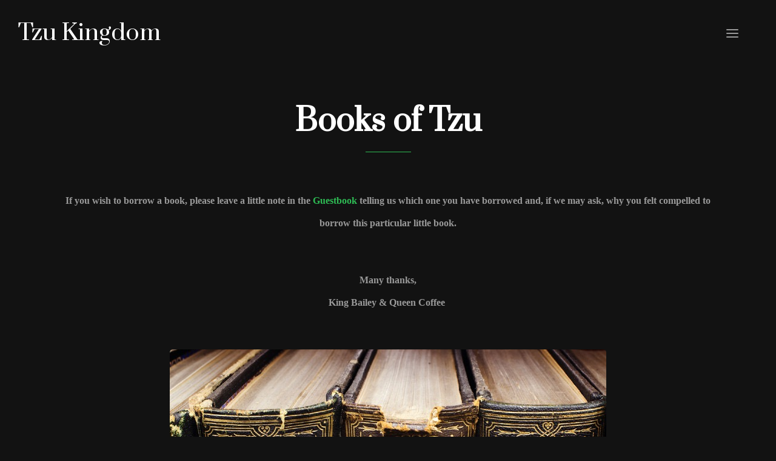

--- FILE ---
content_type: text/html; charset=utf-8
request_url: https://www.tzukingdom.com/booksoftzu.html
body_size: 10622
content:

<!doctype html> <!--[if lt IE 7]> <html class="no-js ie lt-ie10 lt-ie9 lt-ie8 lt-ie7"> <![endif]--> <!--[if IE 7]> <html class="no-js ie ie7 lt-ie10 lt-ie9 lt-ie8"> <![endif]--> <!--[if IE 8]> <html class="no-js ie ie8 lt-ie10 lt-ie9"> <![endif]--> <!--[if IE 9]> <html class="no-js ie ie9 lt-ie10"> <![endif]--> <!--[if gt IE 9]> <html class="no-js ie not-ie-legacy"> <![endif]--> <!--[if !IE]><!--> <html class="wdk-theme no-js font-size--med"> <!--<![endif]--> <head> <meta http-equiv="X-UA-Compatible" content="IE=edge,chrome=1"> <meta name="viewport" content="width=device-width, initial-scale=1.0"> <meta name="format-detection" content="telephone=no"> <link rel="stylesheet" href="https://assetsbeta.create-cdn.net/_assets/livesites/feature/content-builder/content-builder.min.css?b1ff3a99a14f940d30bff4b064d95e7e"> <title>Books of Tzu </title> <meta name="keywords" content=""/> <meta name="description" content=""/> <meta name="MSSmartTagsPreventParsing" content="TRUE"/> <link rel="shortcut icon" href="/favicon_default.ico" /> <script src="//ajax.googleapis.com/ajax/libs/jquery/1.9.1/jquery.min.js" type="text/javascript"></script><script src="//ajax.aspnetcdn.com/ajax/jquery.migrate/jquery-migrate-1.2.1.min.js" type="text/javascript"></script><script src="/include/js/loader.js?1665762213"></script><link rel="stylesheet" type="text/css" href="https://fonts.googleapis.com/css?display=swap&family=Prata:300,400,600,700"><link rel="stylesheet" type="text/css" href="https://fonts.googleapis.com/css?display=swap&family=Prata:300,400,600,700"><style>@font-face {font-family: "font awesome";font-style: normal;font-weight: normal;font-display: swap;src: url("https://create-cdn.net/_assets/fonts/template-fonts/icons/fontawesome/fontawesome.eot?20141125");src: url("https://create-cdn.net/_assets/fonts/template-fonts/icons/fontawesome/fontawesome.eot?iefix&20141125") format("embedded-opentype"), url("https://create-cdn.net/_assets/fonts/template-fonts/icons/fontawesome/fontawesome.woff?20141125") format("woff"), url("https://create-cdn.net/_assets/fonts/template-fonts/icons/fontawesome/fontawesome.ttf?20141125") format("truetype"), url("https://create-cdn.net/_assets/fonts/template-fonts/icons/fontawesome/fontawesome.svg#font-awesome?20141125") format("svg"),url("https://create-cdn.net/_assets/fonts/template-fonts/icons/fontawesome/fontawesome.ttf?20141125") format("truetype")}</style><script>window.createSite = {"pageid":"3567246"};</script><link rel="stylesheet" href="https://assetsbeta.create-cdn.net/_assets/livesites/component/modal/modal.min.css?0712ddff8bb7c2ec4838ba17b29103f7" /><link rel="stylesheet" href="https://assetsbeta.create-cdn.net/_assets/livesites/component/session/session.min.css?d14ed9b57555828f24e1c7c78a5bfc7b" /><script type="text/javascript" src="https://assetsbeta.create-cdn.net/_assets/livesites/component/modal/modal.min.js?66520fc5d9421d9b4022a8910d693cbe" async></script><script src="https://assetsbeta.create-cdn.net/_assets/livesites/component/session/session.min.js?e9b6512c3cd27c880a4cc1ed03166ee2" defer></script><script src="https://assetsbeta.create-cdn.net/_assets/livesites/component/page-events/page-events.min.js?64345003a6529e9ec6053cb77419e3db"></script>	<!-- Global site tag (gtag.js) - Google Analytics --> <script async src="https://www.googletagmanager.com/gtag/js?id=G-JNE452KQ6T"></script> <script>
		window.dataLayer = window.dataLayer || [];
		function gtag(){dataLayer.push(arguments);}
		gtag('js', new Date());
		gtag('config', 'G-JNE452KQ6T');

		    
$(function(){
  if (window.events) {
    var shopCurrency = 'GBP' || 'GBP';

    window.events.on('addToBasket', function (data, source) {
      if(gtag) {
        let item_list_id = 'product_page';
        let item_list_name = 'Product Page';

        if(source === 'category_page') { 
          item_list_id = 'category_page';
          item_list_name = 'Category Page';
        }

        gtag("event", "add_to_cart", {
          currency: shopCurrency,
          value: data.price * data.quantity,
          items: [
            {
            item_id: data.ID,
            item_name: data.title,  
            item_list_id: item_list_id,
            item_list_name: item_list_name,
            price: data.price,
            quantity: data.quantity,
            }
          ]
        });
      }
    });

    window.events.on('removeFromBasket', function (data) {
      if(gtag) {
        gtag("event", "remove_from_cart", {
          currency: shopCurrency,
          value: data.price * data.quantity,
          items: [
            {
            item_id: data.ID,
            item_name: data.title,  
            item_list_id: 'basket',
            item_list_name: 'Basket',
            price: data.price,
            quantity: data.quantity,
            }
          ]
        });
      }
    })

    window.events.on('checkoutStart', function (data) {
      if(gtag) {
        let basketItems = data.basket.map(function(product) {
          return {
            item_id: product.ID,
            item_name: product.title,
            price: product.price,
            quantity: product.quantity
          }
        });

        gtag("event", "begin_checkout", {
          value: data.amount,
          currency: data.currency,
          items: basketItems
        });
      }
 
    });

    window.events.on('checkoutComplete', function (data) {
      if(gtag) {
        let basketItems = data.basket.map(function(product) {
          return {
            item_id: product.ID,
            item_name: product.title,
            price: product.price,
          }
        })

        gtag("event", "purchase", {
          currency: data.currency,
          transaction_id: data.transaction_id,
          value: data.amount,
          coupon: data.discount_code,
          shipping: data.postage_price,
          items: basketItems,
        })
      }
    });

    window.events.on('productView', function (data) {
      if(gtag) {
        gtag("event", "view_item", {
          currency: shopCurrency,
          value: 0,
          items: [
            {
            item_id: data.ID,
            item_name: data.title,  
            item_list_id: "product_page",
            item_list_name: "Product Page",
            price: data.price
            }
          ]
        });
      }
    })

    window.events.on('checkoutStage', function (step) {
      if(gtag) {
        gtag("event", "checkout", {
          'step': step
        });
      }
    })
  }
});
</script><script src="https://assetsbeta.create-cdn.net/_assets/livesites/component/basket/basket.min.js?aaa751f4b2cd939ee0b682905d76c8b4" async type="text/javascript"></script><link rel='stylesheet' href='/theme.min.css?1665762213' type='text/css' /><link rel="stylesheet" type="text/css" href="/palette.css?1665762213" media="screen"><!--Theme JS--><script type="text/javascript">function detect_ie(){var e=window.navigator.userAgent,t=e.indexOf("MSIE ");if(t>0){parseInt(e.substring(t+5,e.indexOf(".",t)),10);document.querySelector("html").className+=" ie"}else{if(e.indexOf("Trident/")>0){var n=e.indexOf("rv:");parseInt(e.substring(n+3,e.indexOf(".",n)),10);document.querySelector("html").className+=" ie"}else{var d=e.indexOf("Edge/");if(!(d>0))return document.querySelector("html").className+=" not-ie",!1;parseInt(e.substring(d+5,e.indexOf(".",d)),10);document.querySelector("html").className+=" edge"}}}function hasFlexGapSupport(){const e=document.createElement("div");e.style.display="flex",e.style.flexDirection="column",e.style.rowGap="1px",e.appendChild(document.createElement("div")),e.appendChild(document.createElement("div")),document.body.appendChild(e);const t=1===e.scrollHeight;return e.parentNode.removeChild(e),t}document.addEventListener("DOMContentLoaded",(function(){detect_ie();/iPad|iPhone|iPod/.test(navigator.userAgent)&&!window.MSStream&&!hasFlexGapSupport()&&document.documentElement.classList.add("flex-gap-not-supported")}));</script><script type="application/ld+json">
				{
				  "@context": "http://schema.org",
				  "@type": "WebSite",
				  "url": "http://www.tzukingdom.com/",
				  "potentialAction": {
				    "@type": "SearchAction",
				    "target": "http://www.tzukingdom.com/shop/search.php?q={search_term_string}",
				    "query-input": "required name=search_term_string"
				  }
				}</script><script>!function(e,t,n){function r(e,t){return typeof e===t}function s(){var e,t,n,s,i,o,a;for(var l in w)if(w.hasOwnProperty(l)){if(e=[],t=w[l],t.name&&(e.push(t.name.toLowerCase()),t.options&&t.options.aliases&&t.options.aliases.length))for(n=0;n<t.options.aliases.length;n++)e.push(t.options.aliases[n].toLowerCase());for(s=r(t.fn,"function")?t.fn():t.fn,i=0;i<e.length;i++)o=e[i],a=o.split("."),1===a.length?S[a[0]]=s:(!S[a[0]]||S[a[0]]instanceof Boolean||(S[a[0]]=new Boolean(S[a[0]])),S[a[0]][a[1]]=s),y.push((s?"":"no-")+a.join("-"))}}function i(e){var t=b.className,n=S._config.classPrefix||"";if(x&&(t=t.baseVal),S._config.enableJSClass){var r=new RegExp("(^|\\s)"+n+"no-js(\\s|$)");t=t.replace(r,"$1"+n+"js$2")}S._config.enableClasses&&(t+=" "+n+e.join(" "+n),x?b.className.baseVal=t:b.className=t)}function o(){return"function"!=typeof t.createElement?t.createElement(arguments[0]):x?t.createElementNS.call(t,"http://www.w3.org/2000/svg",arguments[0]):t.createElement.apply(t,arguments)}function a(e){return e.replace(/([a-z])-([a-z])/g,function(e,t,n){return t+n.toUpperCase()}).replace(/^-/,"")}function l(){var e=t.body;return e||(e=o(x?"svg":"body"),e.fake=!0),e}function f(e,n,r,s){var i,a,f,u,c="modernizr",d=o("div"),p=l();if(parseInt(r,10))for(;r--;)f=o("div"),f.id=s?s[r]:c+(r+1),d.appendChild(f);return i=o("style"),i.type="text/css",i.id="s"+c,(p.fake?p:d).appendChild(i),p.appendChild(d),i.styleSheet?i.styleSheet.cssText=e:i.appendChild(t.createTextNode(e)),d.id=c,p.fake&&(p.style.background="",p.style.overflow="hidden",u=b.style.overflow,b.style.overflow="hidden",b.appendChild(p)),a=n(d,e),p.fake?(p.parentNode.removeChild(p),b.style.overflow=u,b.offsetHeight):d.parentNode.removeChild(d),!!a}function u(e,t){return!!~(""+e).indexOf(t)}function c(e,t){return function(){return e.apply(t,arguments)}}function d(e,t,n){var s;for(var i in e)if(e[i]in t)return n===!1?e[i]:(s=t[e[i]],r(s,"function")?c(s,n||t):s);return!1}function p(e){return e.replace(/([A-Z])/g,function(e,t){return"-"+t.toLowerCase()}).replace(/^ms-/,"-ms-")}function v(t,n,r){var s;if("getComputedStyle"in e){s=getComputedStyle.call(e,t,n);var i=e.console;if(null!==s)r&&(s=s.getPropertyValue(r));else if(i){var o=i.error?"error":"log";i[o].call(i,"getComputedStyle returning null, its possible modernizr test results are inaccurate")}}else s=!n&&t.currentStyle&&t.currentStyle[r];return s}function m(t,r){var s=t.length;if("CSS"in e&&"supports"in e.CSS){for(;s--;)if(e.CSS.supports(p(t[s]),r))return!0;return!1}if("CSSSupportsRule"in e){for(var i=[];s--;)i.push("("+p(t[s])+":"+r+")");return i=i.join(" or "),f("@supports ("+i+") { #modernizr { position: absolute; } }",function(e){return"absolute"==v(e,null,"position")})}return n}function g(e,t,s,i){function l(){c&&(delete P.style,delete P.modElem)}if(i=!r(i,"undefined")&&i,!r(s,"undefined")){var f=m(e,s);if(!r(f,"undefined"))return f}for(var c,d,p,v,g,h=["modernizr","tspan","samp"];!P.style&&h.length;)c=!0,P.modElem=o(h.shift()),P.style=P.modElem.style;for(p=e.length,d=0;d<p;d++)if(v=e[d],g=P.style[v],u(v,"-")&&(v=a(v)),P.style[v]!==n){if(i||r(s,"undefined"))return l(),"pfx"!=t||v;try{P.style[v]=s}catch(y){}if(P.style[v]!=g)return l(),"pfx"!=t||v}return l(),!1}function h(e,t,n,s,i){var o=e.charAt(0).toUpperCase()+e.slice(1),a=(e+" "+z.join(o+" ")+o).split(" ");return r(t,"string")||r(t,"undefined")?g(a,t,s,i):(a=(e+" "+j.join(o+" ")+o).split(" "),d(a,t,n))}var y=[],w=[],C={_version:"3.4.0",_config:{classPrefix:"",enableClasses:!0,enableJSClass:!0,usePrefixes:!0},_q:[],on:function(e,t){var n=this;setTimeout(function(){t(n[e])},0)},addTest:function(e,t,n){w.push({name:e,fn:t,options:n})},addAsyncTest:function(e){w.push({name:null,fn:e})}},S=function(){};S.prototype=C,S=new S,S.addTest("eventlistener","addEventListener"in e),S.addTest("svg",!!t.createElementNS&&!!t.createElementNS("http://www.w3.org/2000/svg","svg").createSVGRect);var b=t.documentElement;S.addTest("classlist","classList"in b);var x="svg"===b.nodeName.toLowerCase();S.addTest("srcset","srcset"in o("img")),S.addTest("inlinesvg",function(){var e=o("div");return e.innerHTML="<svg/>","http://www.w3.org/2000/svg"==("undefined"!=typeof SVGRect&&e.firstChild&&e.firstChild.namespaceURI)});var T=function(){function e(e,t){var s;return!!e&&(t&&"string"!=typeof t||(t=o(t||"div")),e="on"+e,s=e in t,!s&&r&&(t.setAttribute||(t=o("div")),t.setAttribute(e,""),s="function"==typeof t[e],t[e]!==n&&(t[e]=n),t.removeAttribute(e)),s)}var r=!("onblur"in t.documentElement);return e}();C.hasEvent=T;var E=C.testStyles=f,_=function(){var e=navigator.userAgent,t=e.match(/w(eb)?osbrowser/gi),n=e.match(/windows phone/gi)&&e.match(/iemobile\/([0-9])+/gi)&&parseFloat(RegExp.$1)>=9;return t||n}();_?S.addTest("fontface",!1):E('@font-face {font-family:"font";src:url("https://")}',function(e,n){var r=t.getElementById("smodernizr"),s=r.sheet||r.styleSheet,i=s?s.cssRules&&s.cssRules[0]?s.cssRules[0].cssText:s.cssText||"":"",o=/src/i.test(i)&&0===i.indexOf(n.split(" ")[0]);S.addTest("fontface",o)}),S.addTest("details",function(){var e,t=o("details");return"open"in t&&(E("#modernizr details{display:block}",function(n){n.appendChild(t),t.innerHTML="<summary>a</summary>b",e=t.offsetHeight,t.open=!0,e=e!=t.offsetHeight}),e)});var R="Moz O ms Webkit",z=C._config.usePrefixes?R.split(" "):[];C._cssomPrefixes=z;var L=function(t){var r,s=prefixes.length,i=e.CSSRule;if("undefined"==typeof i)return n;if(!t)return!1;if(t=t.replace(/^@/,""),r=t.replace(/-/g,"_").toUpperCase()+"_RULE",r in i)return"@"+t;for(var o=0;o<s;o++){var a=prefixes[o],l=a.toUpperCase()+"_"+r;if(l in i)return"@-"+a.toLowerCase()+"-"+t}return!1};C.atRule=L;var j=C._config.usePrefixes?R.toLowerCase().split(" "):[];C._domPrefixes=j;var N={elem:o("modernizr")};S._q.push(function(){delete N.elem});var P={style:N.elem.style};S._q.unshift(function(){delete P.style}),C.testAllProps=h;var A=C.prefixed=function(e,t,n){return 0===e.indexOf("@")?L(e):(e.indexOf("-")!=-1&&(e=a(e)),t?h(e,t,n):h(e,"pfx"))};S.addTest("objectfit",!!A("objectFit"),{aliases:["object-fit"]}),s(),i(y),delete C.addTest,delete C.addAsyncTest;for(var k=0;k<S._q.length;k++)S._q[k]();e.Modernizr=S}(window,document);
function jsload(e,t){if(0===e.indexOf("/_assets/")&&(e=createCDNPath+e),jsload_files.indexOf(e)===-1){if("function"==typeof t){var s=document.createElement("script"),a=document.getElementsByTagName("script")[0];s.src=e,a.parentNode.insertBefore(s,a),t&&(s.onload=t)}else document.write(unescape('%3Cscript src="'+e+'"%3E%3C/script%3E'));jsload_files.push(e)}}var jsload_files=[];if("undefined"==typeof createCDNPath)var createCDNPath="https://create-cdn.net";

		 	if( ! Modernizr.classlist ){
				jsload('/_assets/shared/component/polyfill-classlist/polyfill-classlist.min.js');
		 	}
		

		 	if( ! Modernizr.eventlistener ){
				jsload('/_assets/shared/component/polyfill-eventlistener/polyfill-eventlistener.min.js');
		 	}</script> <style>
		body, .font--content { font-family: "verdana"; }
				.font--heading { font-family: "prata"; }
				.font--logo { font-family: "prata"; }
				.i { font-family: "font awesome" ; }		/* A comment to stop the syntax highlighting from breaking */

		/* Add the template background options */

		html {<!--WDK: templateoption:templatebg-->
		}</style> <link rel="stylesheet" href="https://create-cdn.net/_assets/livesites/component/csswizardry-grids-responsive/csswizardry-grids-responsive.min.css?20150528"> <!--[if lt IE 9]> <script src="https://create-cdn.net/_assets/livesites/component/html5shiv/html5shiv.min.js"></script> <![endif]--> <script>
      var firstBlock, headerBlock, blockContent
      function incorporateHeader() {
        // First-run setup
        if (!firstBlock) {
          firstBlock = document.querySelector(".block--incorporate-header")

	        blockContent = firstBlock.getElementsByClassName('block__content')[0]
					if (!blockContent) {
					  blockContent = firstBlock
					}
          headerBlock = document.getElementById('site-navigation')
          // Split and find as running the regex directly on className did not work.
          var firstBlockPalette = firstBlock.className.split(' ').find(function(e) {
            return /^palette-[a-zA-Z0-9_-]+$/.test(e)
          })
          var headerBlocks = headerBlock.children
          for (var i = 0; i < headerBlocks.length; i++) {
            //Remove existing palette class
            headerBlocks[i].className.replace(/(s|^)palette-[a-zA-Z0-9_-]+($|s)/, ' ')
            if ( firstBlockPalette ) {
              headerBlocks[i].classList.add(firstBlockPalette)
            }
          }
          // The header now needs the incorporated class
          headerBlock.classList.add('header--incorporated')
          // Re-run on resize
          window.addEventListener('resize', incorporateHeader, true)
          // Run again when things have finished running
          window.setTimeout(incorporateHeader, 0)

	        var headerImages = headerBlock.querySelectorAll('img')
          for(var i = 0; i < headerImages.length; i++) {
            var image = headerImages[i]
            image.addEventListener('load', incorporateHeader)
	        }
        }
        blockContent.style.paddingTop = ''
        var headerHeight = headerBlock.scrollHeight
        var originalPadding = window.getComputedStyle(blockContent).paddingTop
        blockContent.style.paddingTop = "calc(" + headerHeight + "px + " + originalPadding + ")"
      }</script> </head> <body class="wdk_columnCount_0 has-banner--type-text has-wallpaper page-type-pagebuilder has-shop has-basket heading--lrg button--round wdk-theme-body template-rwd template-structure-167"> <div id="site-wrapper" class="site-wrapper"> <header id="site-navigation" class="site-header"> <!----><section data-save-timestamp="1661952829714" id="block_1126545" data-cb-blocktype="InlineHeaderMenuCentred" data-cb-version="3.0.1" data-menu-type="icon" class="block js-block--block_1126 block--pad-top-25 block--pad-bottom-25 b-header block--header InlineHeaderMenuCentred block--horizontal-content-left"><!----> <div class="block__content"><div class="b-container-wrapper"><div class="b-container"><div class="b-row"><div class="b-col-12 b-header__item-wrapper has-items-inline--md is-aligned-left"><div class="b-header__item b-flex--grow-1 has-nested-items"><div class="s-navigation b-header__item-wrapper has-items-inline--xs is-aligned-center is-nested"><div itemscope="itemscope" itemtype="http://schema.org/Organization" class="b-header__item b-line-height--0 is-logo"><a data-name="logo" itemprop="url" href="/" class="editable-element editable-element--logo logo-container"><p id="logo-element-element_1127" class="logo logo--text font--logo b-margin-t-0--xs b-margin-b-0--xs b-line-height--xs">Tzu Kingdom</p></a></div> <div id="site-menu" role="navigation" class="b-header__item b-flex--grow-1 b-line-height--0"><div data-name="navigation" class="text-right"><div data-name="nav" class="s-navigation__menu js-menu-nav-container has-panel-menu js-has-panel-menu is-aligned-right-on-mobile"><button type="button" class="s-menu-icon hamburger hamburger--squeeze js-mobile-open uneditable-element"><span aria-hidden="true" class="hamburger-box"><span class="hamburger-inner icon"></span></span></button> <nav data-name="menu" class="js-menu-nav b-line-height--0 s-menu s-menu--reset-margin"><button type="button" class="s-menu-close hamburger hamburger--squeeze is-active js-mobile-inside-close b-padding-y-30--xs b-padding-x-30--xs b-line-height--xs"><span aria-hidden="true" class="hamburger-box"><span class="hamburger-inner icon"></span></span></button> <div class="s-menu-container"><span class="js-menu__container-block_1126_sticky--false s-menu--loading"> <ul class="editable-element editable-element--menu  is-mobile-menu"> <li class="js-menu__more-item-block_1126_sticky--false "> <a  href="/">
                    Home                  </a> <ul class="editable-element editable-element--menu  is-mobile-menu"> <li class="js-menu__more-item-block_1126_sticky--false "> <a  href="/authors.html">
                    Authors                  </a> <ul class="editable-element editable-element--menu  is-mobile-menu"> <li class="js-menu__more-item-block_1126_sticky--false "> <a  href="/blog/">
                    Authors' Blog                  </a> </li> <li class="js-menu__more-item-block_1126_sticky--false "> <a  href="/book-readings.html">
                    Book readings                   </a> </li> <li class="js-menu__more-item-block_1126_sticky--false "> <a  href="/illustrations-and-photos.html">
                    Illustrations                  </a> </li> </ul> </li> </ul> </li> <li class="js-menu__more-item-block_1126_sticky--false "> <a  href="/queen-coffee-prologue.html">
                    Queen Coffee's Prologue                   </a> </li> <li class="js-menu__more-item-block_1126_sticky--false "> <a  href="/realtzugallery.html">
                    RealTzuGallery                  </a> </li> <li class="js-menu__more-item-block_1126_sticky--false "> <a  href="/stanleyssecret.html">
                    Stanley's secret                   </a> </li> <li class="js-menu__more-item-block_1126_sticky--false "> <a  href="/read-now.html">
                    Tzu Library                  </a> <ul class="editable-element editable-element--menu  is-mobile-menu"> <li class="js-menu__more-item-block_1126_sticky--false "> <a  href="/book4chapter1.html">
                    Book4Chapter1                  </a> </li> <li class="js-menu__more-item-block_1126_sticky--false "> <a  href="/buy-the-books.html">
                    Buy the books                  </a> <ul class="editable-element editable-element--menu  is-mobile-menu"> <li class="js-menu__more-item-block_1126_sticky--false "> <a  href="/book-3-is-nearly-here.html">
                    Book 3 on sale now                  </a> </li> </ul> </li> <li class="js-menu__more-item-block_1126_sticky--false "> <a  href="/read-a-chapter.html">
                    Read a chapter                  </a> </li> <li class="js-menu__more-item-block_1126_sticky--false "> <a  href="/tktv.html">
                    TKTV (TV Lounge)                   </a> </li> <li class="js-menu__more-item-block_1126_sticky--false "> <a  href="/booksoftzu.html">
                    Books of Tzu                  </a> </li> <li class="js-menu__more-item-block_1126_sticky--false "> <a  href="/listeninglounge.html">
                    Listening Lounge                  </a> </li> <li class="js-menu__more-item-block_1126_sticky--false "> <a  href="/royallineage.html">
                    Royal Lineage                  </a> </li> </ul> </li> <li class="js-menu__more-item-block_1126_sticky--false "> <a  href="/enter-tzu-kingdom.html">
                    Enter Tzu Kingdom                   </a> <ul class="editable-element editable-element--menu  is-mobile-menu"> <li class="js-menu__more-item-block_1126_sticky--false "> <a  href="/kingbaileysmessage.html">
                    A messsage from King Bailey                  </a> </li> <li class="js-menu__more-item-block_1126_sticky--false "> <a  href="/queencoffeebakes.html">
                    Queen Coffee shares her biscuit recipe                  </a> </li> <li class="js-menu__more-item-block_1126_sticky--false "> <a  href="/paddyspage.html">
                    Paddy's guide to finding a fairy door                  </a> </li> <li class="js-menu__more-item-block_1126_sticky--false "> <a  href="/maisiespampertips.html">
                    Maisie's tips for the modern Tzu                  </a> </li> </ul> </li> <li class="js-menu__more-item-block_1126_sticky--false "> <a  href="/magazines.html">
                    Magazines                  </a> </li> <li class="js-menu__more-item-block_1126_sticky--false "> <a  href="/guestbook/">
                    Guestbook                  </a> </li> <li class="js-menu__more-item-block_1126_sticky--false "> <a  href="/reviews-for-tzu-kingdom-stanleys-discovery.html">
                    Reviews                   </a> </li> <li class="js-menu__more-item-block_1126_sticky--false "> <a  href="/contactus.html">
                    Contact Us                  </a> </li> <li class="js-menu__more-item-block_1126_sticky--false "> <a  href="/links.html">
                    Links                  </a> </li> <li class="js-menu__more-container-block_1126_sticky--false b-display-none--xs"> <a>More</a> <ul></ul> </li> </ul> </span></div> </nav></div></div></div> <div class="b-header__item is-hidden-on-mobile" style="display:none;"><!----></div> <div class="b-header__item b-flex--shrink-0 b-line-height--0" style="display:none;"><!----></div> <div class="b-header__item b-flex--shrink-0 b-line-height--0 if-basket"><ul data-name="account-shop-icons" class="b-account-shop-icons sm sm-shop b-line-height--0"><!----> <li data-name="shopbasket" data-sm-reverse="true" class="editable-element editable-element--shop-basket shop-basket sm-shop-toggle-wrapper if-basket"><a class="sm-shop-toggle"><span class="icon sm-shop-toggle__icon"><svg xmlns="http://www.w3.org/2000/svg" viewBox="0 0 448 512"><path d="M352 128C352 57.42 294.579 0 224 0 153.42 0 96 57.42 96 128H0v304c0 44.183 35.817 80 80 80h288c44.183 0 80-35.817 80-80V128h-96zM224 48c44.112 0 80 35.888 80 80H144c0-44.112 35.888-80 80-80zm176 384c0 17.645-14.355 32-32 32H80c-17.645 0-32-14.355-32-32V176h48v40c0 13.255 10.745 24 24 24s24-10.745 24-24v-40h160v40c0 13.255 10.745 24 24 24s24-10.745 24-24v-40h48v256z"/></svg></span> <span class="sm-shop-toggle__text icon-text">basket</span></a> <ul class="mega-menu"><li><div class="sm-shop-dropdown-item"><div class="sm-shop-item"><div class="basket__total">
              Total: <span class="wdk_basket_total"></span> </div> <div class="basket__menu"><div class="basket__link"><a href="/ourshop/basket" class="dropdown-item__link">Basket</a></div> <div class="checkout__link"><a href="/ourshop/checkout" class="dropdown-item__link">Checkout</a></div></div></div></div></li></ul></li></ul></div> <div class="b-header__item b-flex--shrink-0 is-hidden-on-mobile" style="display:none;"><!----></div></div></div> <div full-row-on-mobile="" class="b-header__item b-flex--shrink-0 b-text-right--xs" style="display:none;"><!----></div></div></div></div></div></div> </section><span class="rendered-assets"><script src="https://assetsbeta.create-cdn.net/_assets/livesites/feature/content-builder/static/js/jquery.smartmenus.min.js?3.0.1"></script> <script src="https://assetsbeta.create-cdn.net/_assets/livesites/feature/content-builder/static/js/menu-resize.min.js?3.0.1"></script> <script src="https://assetsbeta.create-cdn.net/_assets/livesites/feature/content-builder/static/js/fit-svg.min.js?3.0.1"></script></span><span class="rendered-assets"><script>FitSVG(document.getElementById("logo-element-element_1127"))</script> <script>initMenuResize("js-menu__container-block_1126_sticky--false", "js-menu__more-container-block_1126_sticky--false")</script></span> </header> <main id="site-content" class="structure__item structure__item--page site-content"> <div class="structure__item__utility clearfix"> <div role="main" class="site-main"> <h1 class="site-main__page-title wdk_content-pagetitle heading heading--alpha font--heading"><span class="heading__utility">Books of Tzu </span></h1> <div id="js-container-1461932771572" class="container" data-pb-items="1"  data-pb-col-widths=""> <div class="container__theme"> </div> <div class="container__content"> <div class="content-blocks grid" id="js-container-1461932771572-content-blocks"><!--
											--><div class="grid__item one-whole" data-width=""> <div id="js-content-block-1461932771572" class="content-block content-block--text"> <h3><div style="text-align: center;"><span style="font-size: 16px;">If you wish to borrow a book, please leave a little note in the <a href="https://www.tzukingdom.com/guestbook/">Guestbook</a> telling us which one you have borrowed and, if we may ask, why you felt compelled to borrow this particular little book.</span></div><p style="text-align: center;"><span style="font-size: 16px;"><br></span></p><div style="text-align: center;"><span style="font-size: 16px;">Many thanks,</span></div><p style="text-align: center;"><span style="font-size: 16px;">King Bailey &amp; Queen Coffee&nbsp;</span><br></p></h3> </div> </div><!--
									--></div> </div> </div> <div id="js-container-1461844958490" class="container" data-pb-items="1"  data-pb-col-widths=""> <div class="container__theme"> </div> <div class="container__content"> <div class="content-blocks grid" id="js-container-1461844958490-content-blocks"><!--
											--><div class="grid__item one-whole" data-width=""> <div id="js-content-block-1461844958491" class="content-block content-block--image content-block--image-- "> <img src="https://sites.create-cdn.net/siteimages/42/6/8/426843/12/1/1/12114699/720x537.jpg?1461843574" alt="" loading="lazy" data-pin-media="https://sites.create-cdn.net/siteimages/42/6/8/426843/12/1/1/12114699/720x537.jpg?1461843574" srcset="https://sites.create-cdn.net/siteimages/42/6/8/426843/12/1/1/12114699/720x537.jpg?1461843574 720w, https://sites.create-cdn.net/siteimages/42/6/8/426843/12/1/1/12114699/500x372.jpg?1461843574 500w, https://sites.create-cdn.net/siteimages/42/6/8/426843/12/1/1/12114699/350x261.jpg?1461843574 350w, https://sites.create-cdn.net/siteimages/42/6/8/426843/12/1/1/12114699/200x149.jpg?1461843574 200w, https://sites.create-cdn.net/siteimages/42/6/8/426843/12/1/1/12114699/50x37.jpg?1461843574 50w" width="720" sizes="(min-width: 718px) 720px, (min-width: 481px) 50vw, 100vw" data-final-tag="true"> </div> </div><!--
									--></div> </div> </div> <div id="js-container-1461845837056" class="container" data-pb-items="1"  data-pb-col-widths=""> <div class="container__theme"> </div> <div class="container__content"> <div class="content-blocks grid" id="js-container-1461845837056-content-blocks"><!--
											--><div class="grid__item one-whole" data-width=""> <div id="js-content-block-1461845837056" class="content-block content-block--image content-block--image-- "> <img src="https://sites.create-cdn.net/siteimages/42/6/8/426843/12/1/1/12115263/720x537.jpg?1461845152" alt="" loading="lazy" data-pin-media="https://sites.create-cdn.net/siteimages/42/6/8/426843/12/1/1/12115263/720x537.jpg?1461845152" srcset="https://sites.create-cdn.net/siteimages/42/6/8/426843/12/1/1/12115263/720x537.jpg?1461845152 720w, https://sites.create-cdn.net/siteimages/42/6/8/426843/12/1/1/12115263/500x372.jpg?1461845152 500w, https://sites.create-cdn.net/siteimages/42/6/8/426843/12/1/1/12115263/350x261.jpg?1461845152 350w, https://sites.create-cdn.net/siteimages/42/6/8/426843/12/1/1/12115263/200x149.jpg?1461845152 200w, https://sites.create-cdn.net/siteimages/42/6/8/426843/12/1/1/12115263/50x37.jpg?1461845152 50w" width="720" sizes="(min-width: 718px) 720px, (min-width: 481px) 50vw, 100vw" data-final-tag="true"> </div> </div><!--
									--></div> </div> </div> <div id="js-container-1461845878104" class="container" data-pb-items="1"  data-pb-col-widths=""> <div class="container__theme"> </div> <div class="container__content"> <div class="content-blocks grid" id="js-container-1461845878104-content-blocks"><!--
											--><div class="grid__item one-whole" data-width=""> <div id="js-content-block-1461845878104" class="content-block content-block--image content-block--image-- "> <img src="https://sites.create-cdn.net/siteimages/42/6/8/426843/12/1/1/12115425/720x537.jpg?1461845666" alt="" loading="lazy" data-pin-media="https://sites.create-cdn.net/siteimages/42/6/8/426843/12/1/1/12115425/720x537.jpg?1461845666" srcset="https://sites.create-cdn.net/siteimages/42/6/8/426843/12/1/1/12115425/720x537.jpg?1461845666 720w, https://sites.create-cdn.net/siteimages/42/6/8/426843/12/1/1/12115425/500x372.jpg?1461845666 500w, https://sites.create-cdn.net/siteimages/42/6/8/426843/12/1/1/12115425/350x261.jpg?1461845666 350w, https://sites.create-cdn.net/siteimages/42/6/8/426843/12/1/1/12115425/200x149.jpg?1461845666 200w, https://sites.create-cdn.net/siteimages/42/6/8/426843/12/1/1/12115425/50x37.jpg?1461845666 50w" width="720" sizes="(min-width: 718px) 720px, (min-width: 481px) 50vw, 100vw" data-final-tag="true"> </div> </div><!--
									--></div> </div> </div> <div id="js-container-1461845920752" class="container" data-pb-items="1"  data-pb-col-widths=""> <div class="container__theme"> </div> <div class="container__content"> <div class="content-blocks grid" id="js-container-1461845920752-content-blocks"><!--
											--><div class="grid__item one-whole" data-width=""> <div id="js-content-block-1461845920753" class="content-block content-block--image content-block--image-- "> <img src="https://sites.create-cdn.net/siteimages/42/6/8/426843/12/1/1/12115422/720x537.jpg?1461845651" alt="" loading="lazy" data-pin-media="https://sites.create-cdn.net/siteimages/42/6/8/426843/12/1/1/12115422/720x537.jpg?1461845651" srcset="https://sites.create-cdn.net/siteimages/42/6/8/426843/12/1/1/12115422/720x537.jpg?1461845651 720w, https://sites.create-cdn.net/siteimages/42/6/8/426843/12/1/1/12115422/500x372.jpg?1461845651 500w, https://sites.create-cdn.net/siteimages/42/6/8/426843/12/1/1/12115422/350x261.jpg?1461845651 350w, https://sites.create-cdn.net/siteimages/42/6/8/426843/12/1/1/12115422/200x149.jpg?1461845651 200w, https://sites.create-cdn.net/siteimages/42/6/8/426843/12/1/1/12115422/50x37.jpg?1461845651 50w" width="720" sizes="(min-width: 718px) 720px, (min-width: 481px) 50vw, 100vw" data-final-tag="true"> </div> </div><!--
									--></div> </div> </div> </div> </div> </main> <footer id="site-footer" class="site-footer"> <!----><section data-save-timestamp="1661952874693" id="block_973816" data-cb-blocktype="SingleColumnFooter" data-cb-version="3.0.1" data-footer-bar-style="none" data-column-layout="equal-large" class="block js-block--block_973 block--pad-top-50 block--pad-bottom-50 b-footer block--footer SingleColumnFooter block--horizontal-content-center block--container-large"><!----> <div class="block__content"><div class="b-container-wrapper"><div class="b-container b-alignment"><div class="b-row"><div class="b-col-12 editable-element editable-element--footer-html"><div><script>
if (typeof trackUnsplashImages === 'undefined') {
    function trackUnsplashImages () {
      let unsplashImages = document.querySelectorAll('.js-track-unsplash,.cb-track-unsplash')
      let unsplashIDs = []
      for (var img of unsplashImages) {
        unsplashIDs.push(img.getAttribute('data-external-id'))
      }

      if ( unsplashIDs.length ) {
        // Create an img tag to go to the tracking url
        let img = document.createElement('img')
        img.src = 'https://views.unsplash.com/v?app_id=92877&photo_id=' + unsplashIDs.join()
      }
    }

    document.addEventListener('DOMContentLoaded', function () {
      trackUnsplashImages();
    });
  }</script> <p style="text-align: center;"><span style="font-size: 18pt;" data-mce-mark="1"><strong><em>&nbsp;</em></strong></span></p> </div></div></div> <div class="b-row"><div data-name="main-content" class="b-col-12 text-center b-element-group"><div class="b-footer__item-wrapper is-aligned-center"><div class="b-footer__item b-flex--shrink-0" style="display:none;"><!----></div> <div class="b-footer__item b-flex--shrink-0"><ul data-name="extra-links" class="b-list is-inline editable-element editable-element--list-collection b-margin-b-0--xs b-ul-li-lr-10--xs b-footer__links"><li data-name="item" class="b-list__item b-position--relative"><span data-name="item-text" class="editable-element b-display-inline--xs editable-element--text">Home</span></li><li data-name="item" class="b-list__item b-position--relative"><span data-name="item-text" class="editable-element b-display-inline--xs editable-element--text">About</span></li><li data-name="item" class="b-list__item b-position--relative"><span data-name="item-text" class="editable-element b-display-inline--xs editable-element--text">Services</span></li><li data-name="item" class="b-list__item b-position--relative"><span data-name="item-text" class="editable-element b-display-inline--xs editable-element--text">Contact</span></li></ul></div> <div class="b-footer__item b-flex--shrink-0 b-line-height--0"><ul data-name="icon-list" class="b-social-icons editable-element editable-element--list-collection b-font-size-18--xs b-line-height--0"><li data-name="item" class="cb-editable-li b-position--relative"><div data-name="item-icon" class="editable-element editable-element--icon icon"><a href="https://www.facebook.com/create" data-type="external" target="_blank" title="facebook" data-file-id="" data-file-name="" rel="" data-icon="facebook" data-iconset="fontawesome4" class="link"><svg viewBox="0 0 1792 1792" xmlns="http://www.w3.org/2000/svg"><path d="M1343 12v264h-157q-86 0-116 36t-30 108v189h293l-39 296h-254v759h-306v-759h-255v-296h255v-218q0-186 104-288.5t277-102.5q147 0 228 12z"/></svg></a></div></li><li data-name="item" class="cb-editable-li b-position--relative"><div data-name="item-icon" class="editable-element editable-element--icon icon"><a href="https://www.twitter.com/createdotnet" data-type="external" target="_blank" title="twitter" data-file-id="" data-file-name="" rel="" data-icon="twitter" data-iconset="fontawesome4" class="link"><svg viewBox="0 0 1792 1792" xmlns="http://www.w3.org/2000/svg"><path d="M1684 408q-67 98-162 167 1 14 1 42 0 130-38 259.5t-115.5 248.5-184.5 210.5-258 146-323 54.5q-271 0-496-145 35 4 78 4 225 0 401-138-105-2-188-64.5t-114-159.5q33 5 61 5 43 0 85-11-112-23-185.5-111.5t-73.5-205.5v-4q68 38 146 41-66-44-105-115t-39-154q0-88 44-163 121 149 294.5 238.5t371.5 99.5q-8-38-8-74 0-134 94.5-228.5t228.5-94.5q140 0 236 102 109-21 205-78-37 115-142 178 93-10 186-50z"/></svg></a></div></li></ul></div> <div class="b-footer__item b-flex--shrink-0" style="display:none;"><!----></div></div></div></div></div></div></div> <div class="b-footer__bar is-inline"><!----> <div class="b-container-wrapper"><div class="b-container b-alignment"><div class="b-row"><div data-name="bar-content" class="b-col text-center"><p class="b-margin-b-0--xs"><span data-name="copyright" class="s-copyright">
  © Copyright 2022 Tzu Kingdom. All Rights Reserved.
</span> <span>Designed with <a href="https://www.create.net/?source=footer" rel="nofollow" target="_blank">Create</a></span></p></div></div></div></div></div></section><!----><!----> </footer> </div> <div class="utility-js-triggers"> <span id="js-navigation-breakpoint-trigger" class="utility-navigation-breakpoint-trigger"></span> </div> <script>
			if (document.querySelector('.site-header .js-sticky')) {
			  document.body.classList.add('has-sticky-header')
            }</script>  <script defer src="https://static.cloudflareinsights.com/beacon.min.js/vcd15cbe7772f49c399c6a5babf22c1241717689176015" integrity="sha512-ZpsOmlRQV6y907TI0dKBHq9Md29nnaEIPlkf84rnaERnq6zvWvPUqr2ft8M1aS28oN72PdrCzSjY4U6VaAw1EQ==" data-cf-beacon='{"version":"2024.11.0","token":"d304ec2cd7a2477c831d5e371188ac5e","r":1,"server_timing":{"name":{"cfCacheStatus":true,"cfEdge":true,"cfExtPri":true,"cfL4":true,"cfOrigin":true,"cfSpeedBrain":true},"location_startswith":null}}' crossorigin="anonymous"></script>
</body></html>

--- FILE ---
content_type: text/css;charset=utf-8
request_url: https://www.tzukingdom.com/palette.css?1665762213
body_size: 2772
content:

/** default Palette **/
:root {
--colour-content_background: #121212; --colour-alternative_content_background: #1e1e1e; --colour-content_text: #999999; --colour-content_link: #2ebb54; --colour-content_heading: #ffffff; --colour-accent: #282828; --colour-card_background: #090909; --colour-card_text: #999999; --colour-card_heading: #ffffff; --colour-card_link: #2ebb54; --colour-border: #282828; --colour-primary_button_background: #2ebb54; --colour-primary_button_text: #ffffff; --colour-secondary_button_background: #282828; --colour-secondary_button_text: #ffffff; --colour-tertiary_button_outline: #282828; --colour-tertiary_button_text: #ffffff; --colour-content_icon: #2ebb54; --colour-content__form_background: #121212; --colour-content__form_text: #999999; --colour-header__accent_icon: #999999; --colour-footer__accent_background: #1e1e1e; --colour-footer__accent_text: #999999; --colour-header__background: #121212; --colour-header__dropdown_background: #282828; --colour-header__menu_text: #999999; --colour-header__logo_text: #ffffff; --colour-footer__background: #121212; --colour-footer__text: #999999; --colour-footer__icon: #ffffff; --colour-footer__heading: #ffffff; --colour-header__border: #282828; --colour-header__icon: #999999; --colour-header__dropdown_text: #999999; --colour-footer__border: #282828; --colour-header__accent_background: #282828; --colour-header__accent_text: #999999; --colour-header__dropdown_border: #333333; }

/* Editable element bg colour */
 .cb-editable-element-bg {
	background-color: #121212;
	background-color: var(--colour-content_background, #121212);
}

.block {
	background-color: #121212;
	background-color: var(--colour-content_background, #121212);
	color: #999999;
	color: var(--colour-content_text, #999999);
}

.block .block__overlay {
	background-color: #121212;
	background-color: var(--colour-content_background, #121212);
}

.block--tint,
.block--tint .block__overlay {
	background-color: #1e1e1e;
	background-color: var(--colour-alternative_content_background, #1e1e1e);
}

 .heading,
 .heading a,
 .heading .link {
	color: #ffffff;
	color: var(--colour-content_heading, #ffffff);
}

 .text-muted {
			color:  #cccccc;
		color: var(--colour-content_text-lighten02, var(--colour-content_text, #cccccc));
}

 a {
	color: #2ebb54;
	color: var(--colour-content_link, #2ebb54);
}

 .card:not([class*='card--']) {
	background-color: #090909;
	background-color: var(--colour-card_background, #090909);
	color: #999999;
	color: var(--colour-card_text, #999999);
}

 .card.card--none,
 .card.card--border,
 .card.card--thick-border,
 .card.card--dual-border,
 .card.card--shadow,
 .card.card--padding-only {
	color: #999999;
	color: var(--colour-content_text, #999999);
}

 .card.card--shadow,
 .card.card--padding-only {
	background-color: #121212;
	background-color: var(--colour-content_background, #121212);
}

 .card.card--border,
 .card.card--thick-border,
 .card.card--dual-border,
 .card.card--dual-border::after {
	border-color: #282828;
	border-color: var(--colour-border, #282828);
}

 .card:not([class*='card--']) .heading,
 .card:not([class*='card--']) .heading a,
 .card:not([class*='card--']) .heading .link,
 .b-accordion.card:not([class*='card--']) .b-accordion__btn .icon {
	color: #ffffff;
	color: var(--colour-card_heading, #ffffff);
}

 .card:not([class*='card--']) a:not(.button) {
	color: #2ebb54;
	color: var(--colour-card_link, #2ebb54);
}

 .button--primary {
	background-color: #2ebb54;
	background-color: var(--colour-primary_button_background, #2ebb54);
	border-color: #2ebb54;
	border-color: var(--colour-primary_button_background, #2ebb54);
	color: #ffffff;
	color: var(--colour-primary_button_text, #ffffff);
}

 .button--secondary {
	background-color: #282828;
	background-color: var(--colour-secondary_button_background, #282828);
	border-color: #282828;
	border-color: var(--colour-secondary_button_background, #282828);
	color: #ffffff;
	color: var(--colour-secondary_button_text, #ffffff);
}

 .button--tertiary {
	border-color: #282828;
	border-color: var(--colour-tertiary_button_outline, #282828);
	color: #ffffff;
	color: var(--colour-tertiary_button_text, #ffffff);
}

 .button--link {
	color: #2ebb54;
	color: var(--colour-content_link, #2ebb54);
}

 .button--tertiary .button__feedback,
 .button--link .button__feedback {
	background-color: #121212;
	background-color: var(--colour-content_background, #121212);
}

 .b-tag {
			background-color:  #e5e5e5;
	background-color: var(--colour-content_text-lighten03, #e5e5e5);
	border-color:  #e5e5e5;
	border-color: var(--colour-content_text-lighten03, #e5e5e5);
}

 .b-tag,
 .b-tag a {
	  color: #4c4c4c;
	color: var(--colour-content_text-darken03, #4c4c4c);
}

 .accent--bg {
	background-color: #282828;
	background-color: var(--colour-accent, #282828);

			color:  #ffffff;
		color: var(--colour-accent-bestText, #ffffff);
}

 .accent--best-text {
			color:  #ffffff;
		color: var(--colour-accent-bestText, #ffffff);
}

 .accent--heading {
	color: #282828;
	color: var(--colour-accent, #282828);
}

 .accent--text {
	color: #282828;
	color: var(--colour-accent, #282828);
}

 .accent--link {
	color: #282828;
	color: var(--colour-accent, #282828);
}

 .accent--border {
	border-color: #282828;
	border-color: var(--colour-accent, #282828);
}

 .border,
 .img-border {
	border-color: #282828;
	border-color: var(--colour-border, #282828);
}

 .b-hr,
 .b-hr.b-hr--icon::before,
 .b-hr.b-hr--icon::after {
	border-color: #282828;
	border-color: var(--colour-border, #282828);
}

 .b-hr.b-hr--icon .icon {
	color: #282828;
	color: var(--colour-border, #282828);
}

 .icon,
 a .icon,
 .icon a {
	color: #2ebb54;
	color: var(--colour-content_icon, #2ebb54);
}

 .blockquote {
	border-color: #282828;
	border-color: var(--colour-border, #282828);
}

 .blockquote .icon {
	color: #282828;
	color: var(--colour-border, #282828);
}

 .b-form-control {
	background-color: #121212;
	background-color: var(--colour-content__form_background, #121212);
	border-color: #282828;
	border-color: var(--colour-border, #282828);
	color: #999999;
	color: var(--colour-content__form_text, #999999);
}

 .b-accordion .b-accordion__btn .icon {
	color: #ffffff;
	color: var(--colour-content_heading, #ffffff);
}


/* ---------------------------------
Text selection
--------------------------------- */
 ::selection,
 ::-webkit-selection {
	color: #ffffff;
	color: var(--colour-primary_button_text, #ffffff);
	background-color: #2ebb54;
	background-color: var(--colour-primary_button_background, #2ebb54);
}

 .button--primary ::selection,
 .button--primary ::-webkit-selection {
	color: #999999;
	color: var(--colour-content_text, #999999);
	background-color: #121212;
	background-color: var(--colour-content_background, #121212);
}

/* ---------------------------------
Tables
--------------------------------- */
 .b-table.has-accent-head thead .heading {
			color:  #ffffff;
		color: var(--colour-accent-bestText, #ffffff);
}

/* ---------------------------------
Incorporate header into first block
--------------------------------- */
.header--incorporated:not(.is-stuck):not(.is-hidden)  .s-header__bar.s-header__bar--navigation {
	background-color: #121212;
	background-color: var(--colour-content_background, #121212);
}

.header--incorporated:not(.is-stuck):not(.is-hidden)  .s-header__menu-toggle .hamburger,
.header--incorporated:not(.is-stuck):not(.is-hidden)  a .icon,
.header--incorporated:not(.is-stuck):not(.is-hidden)  .s-header__bar:not(.s-header__bar--navigation) .icon,
.header--incorporated:not(.is-stuck):not(.is-hidden)  .s-header__bar a .icon,
.header--incorporated:not(.is-stuck):not(.is-hidden)  .s-header__bar .icon a,
.header--incorporated:not(.is-stuck):not(.is-hidden)  .sm-shop .sm-shop-toggle__icon {
	fill: #ffffff;
	fill: var(--colour-content_heading, #ffffff);
	color: #ffffff;
	color: var(--colour-content_heading, #ffffff);
}

.header--incorporated:not(.is-stuck):not(.is-hidden)  .s-header__bar,
.header--incorporated:not(.is-stuck):not(.is-hidden)  .sm-shop a,
.header--incorporated:not(.is-stuck):not(.is-hidden)  .logo--text {
	color: #ffffff;
	color: var(--colour-content_heading, #ffffff);
}

.header--incorporated:not(.is-stuck):not(.is-hidden)  .sm-menu > li > a > .sub-arrow {
	border-color: #ffffff transparent transparent transparent;
	border-color: var(--colour-content_heading, #ffffff) transparent transparent transparent;
}

.header--incorporated:not(.is-stuck):not(.is-hidden)  .s-header__bar--border,
.header--incorporated:not(.is-stuck):not(.is-hidden)  .s-navigation--border {
	border-color: #282828;
	border-color: var(--colour-border, #282828);
}

.header--incorporated:not(.is-stuck):not(.is-hidden)  .s-header__item--tagline p {
	color: #999999;
	color: var(--colour-content_text, #999999);
}

.header--incorporated:not(.is-stuck):not(.is-hidden)  .s-header__item--tagline .heading {
	color: #999999;
	color: var(--colour-content_text, #999999);
}

@media (min-width: 768px) {
	.header--incorporated:not(.is-stuck):not(.is-hidden)  .sm-menu:not(.is-mobile-menu) a {
		color: #ffffff;
	color: var(--colour-content_heading, #ffffff);
	}
}

/* -----------------------------------------
Incorporate header (specific to new headers)
------------------------------------------ */
.header--incorporated:not(.is-stuck):not(.is-hidden) .b-header {
	color: #999999;
	color: var(--colour-content_text, #999999);
	border-color: #282828;
	border-color: var(--colour-border, #282828);
}

.header--incorporated:not(.is-stuck):not(.is-hidden) .b-header .logo,
.header--incorporated:not(.is-stuck):not(.is-hidden) .b-header .heading,
.header--incorporated:not(.is-stuck):not(.is-hidden) .b-header .subheading {
	color: #ffffff;
	color: var(--colour-content_heading, #ffffff);
}

.header--incorporated:not(.is-stuck):not(.is-hidden) .b-header .icon,
.header--incorporated:not(.is-stuck):not(.is-hidden) .b-header .icon::before,
.header--incorporated:not(.is-stuck):not(.is-hidden) .b-header .icon::after {
	color: #2ebb54;
	color: var(--colour-content_icon, #2ebb54);
}

.header--incorporated:not(.is-stuck):not(.is-hidden) .b-header .b-header__bar.is-solid,
.header--incorporated:not(.is-stuck):not(.is-hidden) .b-header .b-header__bar .b-header__bar-bg,
.header--incorporated:not(.is-stuck):not(.is-hidden) .b-header .b-header__menu-bar.is-solid,
.header--incorporated:not(.is-stuck):not(.is-hidden) .b-header .b-header__menu-bar .b-header__bar-bg {
	background-color: #121212;
	background-color: var(--colour-content_background, #121212);
}

.header--incorporated:not(.is-stuck):not(.is-hidden) .b-header .b-header__bar,
.header--incorporated:not(.is-stuck):not(.is-hidden) .b-header .b-header__bar::before,
.header--incorporated:not(.is-stuck):not(.is-hidden) .b-header .b-header__menu-bar,
.header--incorporated:not(.is-stuck):not(.is-hidden) .b-header .b-header__menu-bar::before {
	border-color: #282828;
	border-color: var(--colour-border, #282828);
}


/** contrast Palette **/
.palette-contrast {
--colour-content_background: #ffffff; --colour-alternative_content_background: #f7f7f7; --colour-content_text: #999999; --colour-content_link: #2ebb54; --colour-content_heading: #121212; --colour-accent: #e8e8e8; --colour-card_background: #e8e8e8; --colour-card_text: #999999; --colour-card_heading: #121212; --colour-card_link: #2ebb54; --colour-border: #e8e8e8; --colour-primary_button_background: #2ebb54; --colour-primary_button_text: #ffffff; --colour-secondary_button_background: #cccccc; --colour-secondary_button_text: #ffffff; --colour-tertiary_button_outline: #cccccc; --colour-tertiary_button_text: #121212; --colour-content_icon: #2ebb54; --colour-content__form_background: #ffffff; --colour-content__form_text: #999999; }

/* Editable element bg colour */
.palette-contrast .cb-editable-element-bg {
	background-color: #ffffff;
	background-color: var(--colour-content_background, #ffffff);
}

.palette-contrast.block {
	background-color: #ffffff;
	background-color: var(--colour-content_background, #ffffff);
	color: #999999;
	color: var(--colour-content_text, #999999);
}

.palette-contrast.block .block__overlay {
	background-color: #ffffff;
	background-color: var(--colour-content_background, #ffffff);
}

.palette-contrast.block--tint,
.palette-contrast.block--tint .block__overlay {
	background-color: #f7f7f7;
	background-color: var(--colour-alternative_content_background, #f7f7f7);
}

.palette-contrast .heading,
.palette-contrast .heading a,
.palette-contrast .heading .link {
	color: #121212;
	color: var(--colour-content_heading, #121212);
}

.palette-contrast .text-muted {
			color:  #cccccc;
		color: var(--colour-content_text-lighten02, var(--colour-content_text, #cccccc));
}

.palette-contrast a {
	color: #2ebb54;
	color: var(--colour-content_link, #2ebb54);
}

.palette-contrast .card:not([class*='card--']) {
	background-color: #e8e8e8;
	background-color: var(--colour-card_background, #e8e8e8);
	color: #999999;
	color: var(--colour-card_text, #999999);
}

.palette-contrast .card.card--none,
.palette-contrast .card.card--border,
.palette-contrast .card.card--thick-border,
.palette-contrast .card.card--dual-border,
.palette-contrast .card.card--shadow,
.palette-contrast .card.card--padding-only {
	color: #999999;
	color: var(--colour-content_text, #999999);
}

.palette-contrast .card.card--shadow,
.palette-contrast .card.card--padding-only {
	background-color: #ffffff;
	background-color: var(--colour-content_background, #ffffff);
}

.palette-contrast .card.card--border,
.palette-contrast .card.card--thick-border,
.palette-contrast .card.card--dual-border,
.palette-contrast .card.card--dual-border::after {
	border-color: #e8e8e8;
	border-color: var(--colour-border, #e8e8e8);
}

.palette-contrast .card:not([class*='card--']) .heading,
.palette-contrast .card:not([class*='card--']) .heading a,
.palette-contrast .card:not([class*='card--']) .heading .link,
.palette-contrast .b-accordion.card:not([class*='card--']) .b-accordion__btn .icon {
	color: #121212;
	color: var(--colour-card_heading, #121212);
}

.palette-contrast .card:not([class*='card--']) a:not(.button) {
	color: #2ebb54;
	color: var(--colour-card_link, #2ebb54);
}

.palette-contrast .button--primary {
	background-color: #2ebb54;
	background-color: var(--colour-primary_button_background, #2ebb54);
	border-color: #2ebb54;
	border-color: var(--colour-primary_button_background, #2ebb54);
	color: #ffffff;
	color: var(--colour-primary_button_text, #ffffff);
}

.palette-contrast .button--secondary {
	background-color: #cccccc;
	background-color: var(--colour-secondary_button_background, #cccccc);
	border-color: #cccccc;
	border-color: var(--colour-secondary_button_background, #cccccc);
	color: #ffffff;
	color: var(--colour-secondary_button_text, #ffffff);
}

.palette-contrast .button--tertiary {
	border-color: #cccccc;
	border-color: var(--colour-tertiary_button_outline, #cccccc);
	color: #121212;
	color: var(--colour-tertiary_button_text, #121212);
}

.palette-contrast .button--link {
	color: #2ebb54;
	color: var(--colour-content_link, #2ebb54);
}

.palette-contrast .button--tertiary .button__feedback,
.palette-contrast .button--link .button__feedback {
	background-color: #ffffff;
	background-color: var(--colour-content_background, #ffffff);
}

.palette-contrast .b-tag {
			background-color:  #e5e5e5;
	background-color: var(--colour-content_text-lighten03, #e5e5e5);
	border-color:  #e5e5e5;
	border-color: var(--colour-content_text-lighten03, #e5e5e5);
}

.palette-contrast .b-tag,
.palette-contrast .b-tag a {
	  color: #4c4c4c;
	color: var(--colour-content_text-darken03, #4c4c4c);
}

.palette-contrast .accent--bg {
	background-color: #e8e8e8;
	background-color: var(--colour-accent, #e8e8e8);

			color:  #000000;
		color: var(--colour-accent-bestText, #000000);
}

.palette-contrast .accent--best-text {
			color:  #000000;
		color: var(--colour-accent-bestText, #000000);
}

.palette-contrast .accent--heading {
	color: #e8e8e8;
	color: var(--colour-accent, #e8e8e8);
}

.palette-contrast .accent--text {
	color: #e8e8e8;
	color: var(--colour-accent, #e8e8e8);
}

.palette-contrast .accent--link {
	color: #e8e8e8;
	color: var(--colour-accent, #e8e8e8);
}

.palette-contrast .accent--border {
	border-color: #e8e8e8;
	border-color: var(--colour-accent, #e8e8e8);
}

.palette-contrast .border,
.palette-contrast .img-border {
	border-color: #e8e8e8;
	border-color: var(--colour-border, #e8e8e8);
}

.palette-contrast .b-hr,
.palette-contrast .b-hr.b-hr--icon::before,
.palette-contrast .b-hr.b-hr--icon::after {
	border-color: #e8e8e8;
	border-color: var(--colour-border, #e8e8e8);
}

.palette-contrast .b-hr.b-hr--icon .icon {
	color: #e8e8e8;
	color: var(--colour-border, #e8e8e8);
}

.palette-contrast .icon,
.palette-contrast a .icon,
.palette-contrast .icon a {
	color: #2ebb54;
	color: var(--colour-content_icon, #2ebb54);
}

.palette-contrast .blockquote {
	border-color: #e8e8e8;
	border-color: var(--colour-border, #e8e8e8);
}

.palette-contrast .blockquote .icon {
	color: #e8e8e8;
	color: var(--colour-border, #e8e8e8);
}

.palette-contrast .b-form-control {
	background-color: #ffffff;
	background-color: var(--colour-content__form_background, #ffffff);
	border-color: #e8e8e8;
	border-color: var(--colour-border, #e8e8e8);
	color: #999999;
	color: var(--colour-content__form_text, #999999);
}

.palette-contrast .b-accordion .b-accordion__btn .icon {
	color: #121212;
	color: var(--colour-content_heading, #121212);
}


/* ---------------------------------
Text selection
--------------------------------- */
.palette-contrast ::selection,
.palette-contrast ::-webkit-selection {
	color: #ffffff;
	color: var(--colour-primary_button_text, #ffffff);
	background-color: #2ebb54;
	background-color: var(--colour-primary_button_background, #2ebb54);
}

.palette-contrast .button--primary ::selection,
.palette-contrast .button--primary ::-webkit-selection {
	color: #999999;
	color: var(--colour-content_text, #999999);
	background-color: #ffffff;
	background-color: var(--colour-content_background, #ffffff);
}

/* ---------------------------------
Tables
--------------------------------- */
.palette-contrast .b-table.has-accent-head thead .heading {
			color:  #000000;
		color: var(--colour-accent-bestText, #000000);
}

/* ---------------------------------
Incorporate header into first block
--------------------------------- */
.header--incorporated:not(.is-stuck):not(.is-hidden) .palette-contrast .s-header__bar.s-header__bar--navigation {
	background-color: #ffffff;
	background-color: var(--colour-content_background, #ffffff);
}

.header--incorporated:not(.is-stuck):not(.is-hidden) .palette-contrast .s-header__menu-toggle .hamburger,
.header--incorporated:not(.is-stuck):not(.is-hidden) .palette-contrast a .icon,
.header--incorporated:not(.is-stuck):not(.is-hidden) .palette-contrast .s-header__bar:not(.s-header__bar--navigation) .icon,
.header--incorporated:not(.is-stuck):not(.is-hidden) .palette-contrast .s-header__bar a .icon,
.header--incorporated:not(.is-stuck):not(.is-hidden) .palette-contrast .s-header__bar .icon a,
.header--incorporated:not(.is-stuck):not(.is-hidden) .palette-contrast .sm-shop .sm-shop-toggle__icon {
	fill: #121212;
	fill: var(--colour-content_heading, #121212);
	color: #121212;
	color: var(--colour-content_heading, #121212);
}

.header--incorporated:not(.is-stuck):not(.is-hidden) .palette-contrast .s-header__bar,
.header--incorporated:not(.is-stuck):not(.is-hidden) .palette-contrast .sm-shop a,
.header--incorporated:not(.is-stuck):not(.is-hidden) .palette-contrast .logo--text {
	color: #121212;
	color: var(--colour-content_heading, #121212);
}

.header--incorporated:not(.is-stuck):not(.is-hidden) .palette-contrast .sm-menu > li > a > .sub-arrow {
	border-color: #121212 transparent transparent transparent;
	border-color: var(--colour-content_heading, #121212) transparent transparent transparent;
}

.header--incorporated:not(.is-stuck):not(.is-hidden) .palette-contrast .s-header__bar--border,
.header--incorporated:not(.is-stuck):not(.is-hidden) .palette-contrast .s-navigation--border {
	border-color: #e8e8e8;
	border-color: var(--colour-border, #e8e8e8);
}

.header--incorporated:not(.is-stuck):not(.is-hidden) .palette-contrast .s-header__item--tagline p {
	color: #999999;
	color: var(--colour-content_text, #999999);
}

.header--incorporated:not(.is-stuck):not(.is-hidden) .palette-contrast .s-header__item--tagline .heading {
	color: #999999;
	color: var(--colour-content_text, #999999);
}

@media (min-width: 768px) {
	.header--incorporated:not(.is-stuck):not(.is-hidden) .palette-contrast .sm-menu:not(.is-mobile-menu) a {
		color: #121212;
	color: var(--colour-content_heading, #121212);
	}
}

/* -----------------------------------------
Incorporate header (specific to new headers)
------------------------------------------ */
.header--incorporated:not(.is-stuck):not(.is-hidden) .palette-contrast.b-header {
	color: #999999;
	color: var(--colour-content_text, #999999);
	border-color: #e8e8e8;
	border-color: var(--colour-border, #e8e8e8);
}

.header--incorporated:not(.is-stuck):not(.is-hidden) .palette-contrast.b-header .logo,
.header--incorporated:not(.is-stuck):not(.is-hidden) .palette-contrast.b-header .heading,
.header--incorporated:not(.is-stuck):not(.is-hidden) .palette-contrast.b-header .subheading {
	color: #121212;
	color: var(--colour-content_heading, #121212);
}

.header--incorporated:not(.is-stuck):not(.is-hidden) .palette-contrast.b-header .icon,
.header--incorporated:not(.is-stuck):not(.is-hidden) .palette-contrast.b-header .icon::before,
.header--incorporated:not(.is-stuck):not(.is-hidden) .palette-contrast.b-header .icon::after {
	color: #2ebb54;
	color: var(--colour-content_icon, #2ebb54);
}

.header--incorporated:not(.is-stuck):not(.is-hidden) .palette-contrast.b-header .b-header__bar.is-solid,
.header--incorporated:not(.is-stuck):not(.is-hidden) .palette-contrast.b-header .b-header__bar .b-header__bar-bg,
.header--incorporated:not(.is-stuck):not(.is-hidden) .palette-contrast.b-header .b-header__menu-bar.is-solid,
.header--incorporated:not(.is-stuck):not(.is-hidden) .palette-contrast.b-header .b-header__menu-bar .b-header__bar-bg {
	background-color: #ffffff;
	background-color: var(--colour-content_background, #ffffff);
}

.header--incorporated:not(.is-stuck):not(.is-hidden) .palette-contrast.b-header .b-header__bar,
.header--incorporated:not(.is-stuck):not(.is-hidden) .palette-contrast.b-header .b-header__bar::before,
.header--incorporated:not(.is-stuck):not(.is-hidden) .palette-contrast.b-header .b-header__menu-bar,
.header--incorporated:not(.is-stuck):not(.is-hidden) .palette-contrast.b-header .b-header__menu-bar::before {
	border-color: #e8e8e8;
	border-color: var(--colour-border, #e8e8e8);
}



/* ---------------------------------
Non content builder classes
--------------------------------- */
.card {
	background-color: #090909;
	background-color: var(--colour-card_background, #090909);
	color: #999999;
	color: var(--colour-card_text, #999999);
}

.card-heading-color {
	color: #ffffff;
	color: var(--colour-card_heading, #ffffff);
}

.card-text-color {
	color: #999999;
	color: var(--colour-card_text, #999999);
}

.card-link-color {
	color: #2ebb54;
	color: var(--colour-card_link, #2ebb54);
}

.card-link-fill {
	fill: #2ebb54;
	fill: var(--colour-card_link, #2ebb54);
}

.border-color,
.border-color::before {
	border-color: #282828;
	border-color: var(--colour-border, #282828);
}

.accent-color {
	color: #282828;
	color: var(--colour-accent, #282828);
}

.accent-fill {
	fill: #282828;
	fill: var(--colour-accent, #282828);
}

.heading-color {
	color: #ffffff;
	color: var(--colour-content_heading, #ffffff);
}

.heading-fill {
	fill: #ffffff;
	fill: var(--colour-content_heading, #ffffff);
}

.link-color {
	color: #2ebb54;
	color: var(--colour-content_link, #2ebb54);
}

.text-color {
	color: #999999;
	color: var(--colour-content_text, #999999);
}


/* ---------------------------------
Buttons
--------------------------------- */
.btn--primary,
.button--primary {
	border-color: #2ebb54;
	border-color: var(--colour-primary_button_background, #2ebb54);
	background-color: #2ebb54;
	background-color: var(--colour-primary_button_background, #2ebb54);
	color: #ffffff;
	color: var(--colour-primary_button_text, #ffffff);
}

.btn--secondary,
.button--secondary {
	border-color: #282828;
	border-color: var(--colour-secondary_button_background, #282828);
	background-color: #282828;
	background-color: var(--colour-secondary_button_background, #282828);
	color: #ffffff;
	color: var(--colour-secondary_button_text, #ffffff);
}

.btn--tertiary,
.button--tertiary {
	border-color: #282828;
	border-color: var(--colour-tertiary_button_outline, #282828);
	color: #ffffff;
	color: var(--colour-tertiary_button_text, #ffffff);
}

.btn--primary.btn--loading::after,
.button--primary.button--loading::after {
	border-left-color: #ffffff;
	border-left-color: var(--colour-primary_button_text, #ffffff);
	border-bottom-color: #ffffff;
	border-bottom-color: var(--colour-primary_button_text, #ffffff);
}

.btn--secondary.btn--loading::after,
.button--secondary.button--loading::after {
	border-left-color: #ffffff;
	border-left-color: var(--colour-secondary_button_text, #ffffff);
	border-bottom-color: #ffffff;
	border-bottom-color: var(--colour-secondary_button_text, #ffffff);
}

.btn--tertiary.btn--loading::after,
.button--tertiary.button--loading::after {
	border-left-color: #ffffff;
	border-left-color: var(--colour-tertiary_button_text, #ffffff);
	border-bottom-color: #ffffff;
	border-bottom-color: var(--colour-tertiary_button_text, #ffffff);
}


/* ---------------------------------
Shop
--------------------------------- */
.shop-category .shop-search .button {
	border-color: #282828;
	border-color: var(--colour-border, #282828);
	background-color: #121212;
	background-color: var(--colour-content__form_background, #121212);
	color: #999999;
	color: var(--colour-content__form_text, #999999);
}

.shop-category .shop-quantity .shop-quantity__btn {
	border-color: #282828;
	border-color: var(--colour-border, #282828);
	background-color: #282828;
	background-color: var(--colour-border, #282828);

			color:  #ffffff;
		color: var(--colour-border-bestText, #ffffff);
}


/* ---------------------------------
Modals
--------------------------------- */
.modal .modal__container {
	background-color: #121212;
	background-color: var(--colour-content_background, #121212);
}

.modal .modal__title,
.modal .modal__close {
	color: #ffffff;
	color: var(--colour-content_heading, #ffffff);
}

.modal .modal__content {
	color: #999999;
	color: var(--colour-content_text, #999999);
}


/* ---------------------------------
Livesites (Shop, Checkout, Accounts, etc)
--------------------------------- */
.text-input,
.dropdown-select,
.checkbox-input,
.radio-input,
.form-fields--radio-list .form-fields__field,
.text-panel,
.faux-dropdown-select {
	border-color: #282828;
	border-color: var(--colour-border, #282828);
	background-color: #121212;
	background-color: var(--colour-content__form_background, #121212);
	color: #999999;
	color: var(--colour-content__form_text, #999999);
}

.hr-text::after,
.hr-text::before {
	background-color: #282828;
	background-color: var(--colour-border, #282828);
}

.text-input::placeholder {
	color: #999999;
	color: var(--colour-content_text, #999999);
}

.checkbox-input:checked,
.radio-input:checked {
	border-color: #2ebb54;
	border-color: var(--colour-primary_button_background, #2ebb54);
;
	background-color: #2ebb54;
	background-color: var(--colour-primary_button_background, #2ebb54);
;
}

.radio-input:after,
.checkbox-input:after,
.order-summary__button .btn::after {
	background-color: #ffffff;
	background-color: var(--colour-primary_button_text, #ffffff);
;
}

.loader:before {
	border-color: #282828;
	border-color: var(--colour-border, #282828);
;
	border-top-color: #2ebb54;
	border-top-color: var(--colour-card_link, #2ebb54);
;
}
